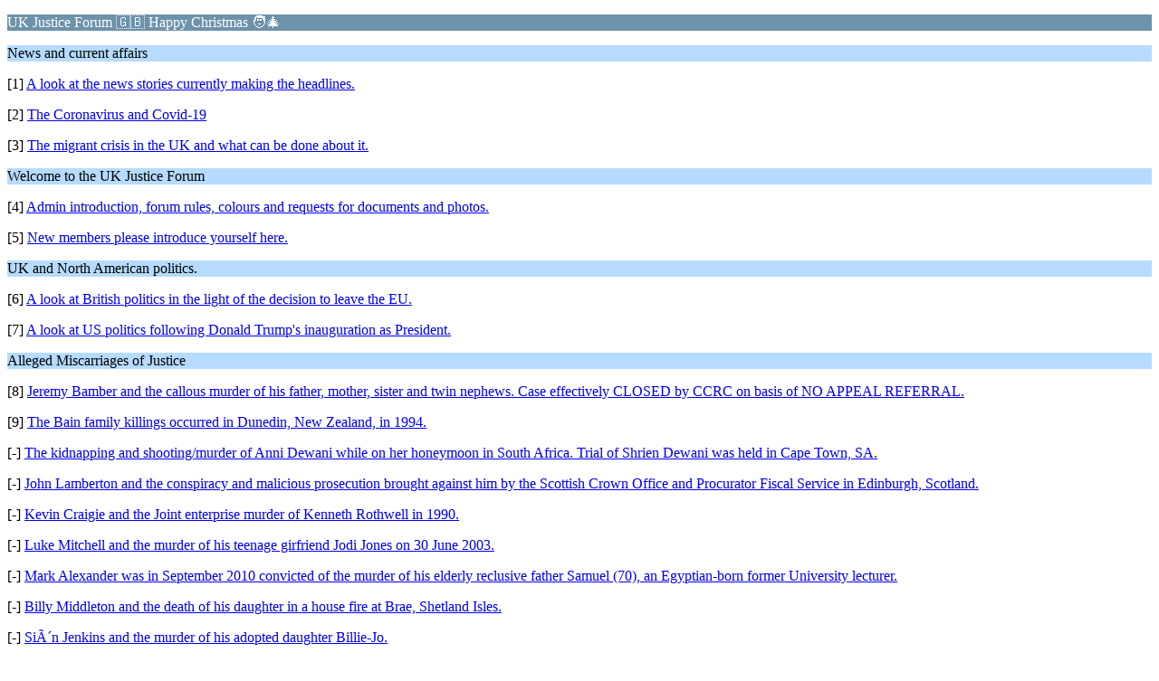

--- FILE ---
content_type: text/html; charset=ISO-8859-1
request_url: https://miscarriageofjustice.co/index.php?PHPSESSID=c56cddrsf0211qhclnj816rrm7&wap2
body_size: 4021
content:
<?xml version="1.0" encoding="ISO-8859-1"?>
<!DOCTYPE html PUBLIC "-//WAPFORUM//DTD XHTML Mobile 1.0//EN" "http://www.wapforum.org/DTD/xhtml-mobile10.dtd">
<html xmlns="http://www.w3.org/1999/xhtml">
	<head>
		<title>UK Justice Forum &#127468;&#127463; Happy Christmas &#129489;&#8205;&#127876; - Index</title>
		<link rel="canonical" href="https://miscarriageofjustice.co/index.php" />
		<link rel="stylesheet" href="https://miscarriageofjustice.co/Themes/default/css/wireless.css" type="text/css" />
	</head>
	<body>
		<p class="catbg">UK Justice Forum &#127468;&#127463; Happy Christmas &#129489;&#8205;&#127876;</p>
		<p class="titlebg">News and current affairs</p>
		<p class="windowbg">[1] <a href="https://miscarriageofjustice.co/index.php?PHPSESSID=c56cddrsf0211qhclnj816rrm7&amp;board=103.0;wap2" accesskey="1">A look at the news stories currently making the headlines.</a></p>
		<p class="windowbg">[2] <a href="https://miscarriageofjustice.co/index.php?PHPSESSID=c56cddrsf0211qhclnj816rrm7&amp;board=107.0;wap2" accesskey="2">The Coronavirus and Covid-19</a></p>
		<p class="windowbg">[3] <a href="https://miscarriageofjustice.co/index.php?PHPSESSID=c56cddrsf0211qhclnj816rrm7&amp;board=111.0;wap2" accesskey="3">The migrant crisis in the UK and what can be done about it.</a></p>
		<p class="titlebg">Welcome to the UK Justice Forum</p>
		<p class="windowbg">[4] <a href="https://miscarriageofjustice.co/index.php?PHPSESSID=c56cddrsf0211qhclnj816rrm7&amp;board=2.0;wap2" accesskey="4">	Admin introduction, forum rules, colours and requests for documents and photos.</a></p>
		<p class="windowbg">[5] <a href="https://miscarriageofjustice.co/index.php?PHPSESSID=c56cddrsf0211qhclnj816rrm7&amp;board=3.0;wap2" accesskey="5">New members please introduce yourself here.</a></p>
		<p class="titlebg">UK and North American politics.</p>
		<p class="windowbg">[6] <a href="https://miscarriageofjustice.co/index.php?PHPSESSID=c56cddrsf0211qhclnj816rrm7&amp;board=94.0;wap2" accesskey="6">A look at British politics in the light of the decision to leave the EU. </a></p>
		<p class="windowbg">[7] <a href="https://miscarriageofjustice.co/index.php?PHPSESSID=c56cddrsf0211qhclnj816rrm7&amp;board=99.0;wap2" accesskey="7">A look at US politics following Donald Trump's inauguration as President.</a></p>
		<p class="titlebg">Alleged Miscarriages of Justice</p>
		<p class="windowbg">[8] <a href="https://miscarriageofjustice.co/index.php?PHPSESSID=c56cddrsf0211qhclnj816rrm7&amp;board=6.0;wap2" accesskey="8">Jeremy Bamber and the callous murder of his father, mother, sister and twin nephews. Case effectively CLOSED by CCRC on basis of NO APPEAL REFERRAL.</a></p>
		<p class="windowbg">[9] <a href="https://miscarriageofjustice.co/index.php?PHPSESSID=c56cddrsf0211qhclnj816rrm7&amp;board=101.0;wap2" accesskey="9">The Bain family killings occurred in Dunedin, New Zealand, in 1994.</a></p>
		<p class="windowbg">[-] <a href="https://miscarriageofjustice.co/index.php?PHPSESSID=c56cddrsf0211qhclnj816rrm7&amp;board=52.0;wap2">The kidnapping and shooting/murder of Anni Dewani while on her  honeymoon in South Africa. Trial of Shrien Dewani was held in Cape Town, SA.</a></p>
		<p class="windowbg">[-] <a href="https://miscarriageofjustice.co/index.php?PHPSESSID=c56cddrsf0211qhclnj816rrm7&amp;board=9.0;wap2">John Lamberton and the conspiracy and malicious prosecution brought against him by the Scottish Crown Office and Procurator Fiscal Service in Edinburgh, Scotland.</a></p>
		<p class="windowbg">[-] <a href="https://miscarriageofjustice.co/index.php?PHPSESSID=c56cddrsf0211qhclnj816rrm7&amp;board=35.0;wap2">Kevin Craigie and the Joint enterprise murder of Kenneth Rothwell in 1990.</a></p>
		<p class="windowbg">[-] <a href="https://miscarriageofjustice.co/index.php?PHPSESSID=c56cddrsf0211qhclnj816rrm7&amp;board=8.0;wap2">Luke Mitchell and the murder of his teenage girfriend Jodi Jones on 30 June 2003. </a></p>
		<p class="windowbg">[-] <a href="https://miscarriageofjustice.co/index.php?PHPSESSID=c56cddrsf0211qhclnj816rrm7&amp;board=98.0;wap2">Mark Alexander was in September 2010 convicted of the murder of his elderly reclusive father Samuel (70), an Egyptian-born former University lecturer.</a></p>
		<p class="windowbg">[-] <a href="https://miscarriageofjustice.co/index.php?PHPSESSID=c56cddrsf0211qhclnj816rrm7&amp;board=10.0;wap2">Billy Middleton and the death of his daughter in a house fire at Brae, Shetland Isles.</a></p>
		<p class="windowbg">[-] <a href="https://miscarriageofjustice.co/index.php?PHPSESSID=c56cddrsf0211qhclnj816rrm7&amp;board=39.0;wap2">SiÃ´n Jenkins and the murder of his adopted daughter Billie-Jo.</a></p>
		<p class="titlebg">Jeremy Bamber case document library</p>
		<p class="windowbg">[-] <a href="https://miscarriageofjustice.co/index.php?PHPSESSID=c56cddrsf0211qhclnj816rrm7&amp;board=13.0;wap2">Jeremy Bamber photo and video gallery.</a></p>
		<p class="windowbg">[-] <a href="https://miscarriageofjustice.co/index.php?PHPSESSID=c56cddrsf0211qhclnj816rrm7&amp;board=14.0;wap2">Jeremy Bamber case documents library.</a></p>
		<p class="titlebg">Disappeared and Abducted Children and Young Adults</p>
		<p class="windowbg">[-] <a href="https://miscarriageofjustice.co/index.php?PHPSESSID=c56cddrsf0211qhclnj816rrm7&amp;board=82.0;wap2">A current list of British and Irish children, young adults and other people currently reported as missing.</a></p>
		<p class="windowbg">[-] <a href="https://miscarriageofjustice.co/index.php?PHPSESSID=c56cddrsf0211qhclnj816rrm7&amp;board=89.0;wap2">Portugal's missing children and child kidnapping cases.</a></p>
		<p class="windowbg">[-] <a href="https://miscarriageofjustice.co/index.php?PHPSESSID=c56cddrsf0211qhclnj816rrm7&amp;board=91.0;wap2">US and Australian missing children and child kidnapping cases.</a></p>
		<p class="windowbg">[-] <a href="https://miscarriageofjustice.co/index.php?PHPSESSID=c56cddrsf0211qhclnj816rrm7&amp;board=18.0;wap2">Madeleine McCann (3) disappeared from her parent's holiday apartment at Ocean Club, Praia da Luz, Portugal on 3 May 2007. No trace of her has ever been found.</a></p>
		<p class="windowbg">[-] <a href="https://miscarriageofjustice.co/index.php?PHPSESSID=c56cddrsf0211qhclnj816rrm7&amp;board=110.0;wap2">Nora Quoirin (15) was an Irish-French teenage girl with special needs who disappeared on 4 Aug 2019 while on holiday with her parents in Malaysia.</a></p>
		<p class="windowbg">[-] <a href="https://miscarriageofjustice.co/index.php?PHPSESSID=c56cddrsf0211qhclnj816rrm7&amp;board=88.0;wap2">Spanish youngster Yeremi Vargas (7) disappeared from outside his home in the town of Vecindario, Las Palmas, Canary Islands, on 10th March 2007.</a></p>
		<p class="windowbg">[-] <a href="https://miscarriageofjustice.co/index.php?PHPSESSID=c56cddrsf0211qhclnj816rrm7&amp;board=84.0;wap2">The faked abduction of baby Daniel Freitas Abreu (1) on the island of Madeira.</a></p>
		<p class="windowbg">[-] <a href="https://miscarriageofjustice.co/index.php?PHPSESSID=c56cddrsf0211qhclnj816rrm7&amp;board=71.0;wap2">The Disappearance of Portuguese youngster Joana Cipriano (8) from the village of Figueira, near PortimÃ£o, Algarve, on 12 September 2004.  </a></p>
		<p class="windowbg">[-] <a href="https://miscarriageofjustice.co/index.php?PHPSESSID=c56cddrsf0211qhclnj816rrm7&amp;board=64.0;wap2">The Disappearance of Ben Needham from the village of Iraklise on the Greek island of Kos on 24 July 1991.</a></p>
		<p class="windowbg">[-] <a href="https://miscarriageofjustice.co/index.php?PHPSESSID=c56cddrsf0211qhclnj816rrm7&amp;board=76.0;wap2">The case of 3-year-old Mikaeel Kular found dead in a Kirkcaldy wood.</a></p>
		<p class="windowbg">[-] <a href="https://miscarriageofjustice.co/index.php?PHPSESSID=c56cddrsf0211qhclnj816rrm7&amp;board=66.0;wap2">RenÃ© HasÃ©e (6) disappeared from the Amoreira beach near Aljezur on 19 June1996. </a></p>
		<p class="windowbg">[-] <a href="https://miscarriageofjustice.co/index.php?PHPSESSID=c56cddrsf0211qhclnj816rrm7&amp;board=65.0;wap2">The Disappearance of Amy Fitzpatrick from Mijas, Costa del Sol, Spain, on New Years Day 2008.</a></p>
		<p class="windowbg">[-] <a href="https://miscarriageofjustice.co/index.php?PHPSESSID=c56cddrsf0211qhclnj816rrm7&amp;board=70.0;wap2">The removal of blonde blue-eyed children from Roma camps.</a></p>
		<p class="titlebg">Other High Profile Cases and Persons of Interest</p>
		<p class="windowbg">[-] <a href="https://miscarriageofjustice.co/index.php?PHPSESSID=c56cddrsf0211qhclnj816rrm7&amp;board=100.0;wap2">The murder of landscape architect Joanna Yeates in Bristol in December 2010.</a></p>
		<p class="windowbg">[-] <a href="https://miscarriageofjustice.co/index.php?PHPSESSID=c56cddrsf0211qhclnj816rrm7&amp;board=95.0;wap2">The murder of JonBenÃ©t Ramsey (6) on 25/26 December 1996.</a></p>
		<p class="windowbg">[-] <a href="https://miscarriageofjustice.co/index.php?PHPSESSID=c56cddrsf0211qhclnj816rrm7&amp;board=78.0;wap2">Oscar Pistorius and the killing of girlfriend Reeva Steenkamp.</a></p>
		<p class="windowbg">[-] <a href="https://miscarriageofjustice.co/index.php?PHPSESSID=c56cddrsf0211qhclnj816rrm7&amp;board=93.0;wap2">UK resident and Indian national Paramjeet Singh arrested in the Algarve on murder and bombing charges.</a></p>
		<p class="windowbg">[-] <a href="https://miscarriageofjustice.co/index.php?PHPSESSID=c56cddrsf0211qhclnj816rrm7&amp;board=80.0;wap2">The murder of Andrew Jones in Liverpool on Sunday 9 March 2003.</a></p>
		<p class="windowbg">[-] <a href="https://miscarriageofjustice.co/index.php?PHPSESSID=c56cddrsf0211qhclnj816rrm7&amp;board=7.0;wap2">Adrian Prout and the murder of his wife Kate. Case now concluded as Adrian has admitted to strangling his wife.</a></p>
		<p class="windowbg">[-] <a href="https://miscarriageofjustice.co/index.php?PHPSESSID=c56cddrsf0211qhclnj816rrm7&amp;board=31.0;wap2">The Lockerbie Bomber - Abdelbaset Ali Mohmed al Megrahi.</a></p>
		<p class="windowbg">[-] <a href="https://miscarriageofjustice.co/index.php?PHPSESSID=c56cddrsf0211qhclnj816rrm7&amp;board=50.0;wap2">Lillian's Law - Lillian Groves (14) mown down by a Drug Driver.</a></p>
		<p class="windowbg">[-] <a href="https://miscarriageofjustice.co/index.php?PHPSESSID=c56cddrsf0211qhclnj816rrm7&amp;board=17.0;wap2">The murder of Annie BÃ¶rjesson at Prestwick. Â£10,000 reward for information. Confidential Hotline No 07092 984231.</a></p>
		<p class="windowbg">[-] <a href="https://miscarriageofjustice.co/index.php?PHPSESSID=c56cddrsf0211qhclnj816rrm7&amp;board=67.0;wap2">The Cardiff Five and the murder of Lynette White</a></p>
		<p class="windowbg">[-] <a href="https://miscarriageofjustice.co/index.php?PHPSESSID=c56cddrsf0211qhclnj816rrm7&amp;board=106.0;wap2">Twenty years on, the mystery of who shot Jill Dando still prevails.</a></p>
		<p class="titlebg">ExposÃ© on Corporate Fraud - Asset Stripping - Mortgage Fraud - Stockmarket Collapses</p>
		<p class="windowbg">[-] <a href="https://miscarriageofjustice.co/index.php?PHPSESSID=c56cddrsf0211qhclnj816rrm7&amp;board=49.0;wap2">TELEWEST plc and the big shareholder rip-off.</a></p>
		<p class="titlebg">Other Forums and Organisations</p>
		<p class="windowbg">[-] <a href="https://miscarriageofjustice.co/index.php?PHPSESSID=c56cddrsf0211qhclnj816rrm7&amp;board=79.0;wap2">Jeremy Bamber forum</a></p>
		<p class="windowbg">[-] <a href="https://miscarriageofjustice.co/index.php?PHPSESSID=c56cddrsf0211qhclnj816rrm7&amp;board=19.0;wap2">Wrongly Accused Person Organisation and Internet Forum</a></p>
		<p class="titlebg">Off Topic and General Discussions</p>
		<p class="windowbg">[-] <a href="https://miscarriageofjustice.co/index.php?PHPSESSID=c56cddrsf0211qhclnj816rrm7&amp;board=12.0;wap2">Off topic, general discussions and the Wide Awake Club.</a></p>
		<p class="windowbg">[-] <a href="https://miscarriageofjustice.co/index.php?PHPSESSID=c56cddrsf0211qhclnj816rrm7&amp;board=85.0;wap2">911 Terror Attacks - Debate the Conspiracy Theories</a></p>
		<p class="windowbg">[-] <a href="https://miscarriageofjustice.co/index.php?PHPSESSID=c56cddrsf0211qhclnj816rrm7&amp;board=41.0;wap2">A Compendium of High Profile Murder Cases</a></p>
		<p class="windowbg">[-] <a href="https://miscarriageofjustice.co/index.php?PHPSESSID=c56cddrsf0211qhclnj816rrm7&amp;board=34.0;wap2">Sea Shepherd Conservation Society</a></p>
		<p class="windowbg">[-] <a href="https://miscarriageofjustice.co/index.php?PHPSESSID=c56cddrsf0211qhclnj816rrm7&amp;board=37.0;wap2">Our Pet Portraits and other animals just for fun!</a></p>
		<p class="titlebg">Additional options</p>
		<p class="windowbg"><a href="https://miscarriageofjustice.co/index.php?PHPSESSID=c56cddrsf0211qhclnj816rrm7&amp;action=login;wap2">Login</a></p>
		<script type="text/javascript"><!-- // --><![CDATA[
			var lpLoaded = false,
			inConflict = false;

			function compareJQueryVersion(v1, v2, callback) {
				var v1parts = v1.split();
				var v2parts = v2.split();

				for (var i = 0; i < v1parts.length; ++i) {
					if (v2parts.length == i) {
						//v1 + " is larger"
						callback(1);
						return;
					}

					if (v1parts[i] == v2parts[i]) {
						continue;
					} else if (v1parts[i] > v2parts[i]) {
						//v1 + " is larger";
						callback(1);
						return;
					} else {
						//v2 + " is larger";
						callback(2);
						return;
					}
				}

				if (v1parts.length != v2parts.length) {
					//v2 + " is larger";
					callback(2);
					return;
				}
				callback(false);
				return;
			}

			function loadJquery(url, callback) {
				var script = document.createElement("script");
				script.type = "text/javascript";
				script.src = url;

				var head = document.getElementsByTagName("head")[0],
					done = false;

				script.onload = script.onreadystatechange = function() {
					if (!done && (!this.readyState || this.readyState == "loaded" || this.readyState == "complete")) {
						done = true;
						callback();
						script.onload = script.onreadystatechange = null;
						head.removeChild(script);
					};
				};
				head.appendChild(script);
			}

			// Only do anything if jQuery isn"t defined
			if (typeof(jQuery) == "undefined") {
				console.log("jquery not found");
				if (typeof($) == "function") {
					console.log("jquery but in conflict");
					inConflict = true;
				}

				loadJquery("https://ajax.googleapis.com/ajax/libs/jquery/2.0.3/jquery.min.js", function() {
					if (typeof(jQuery) !=="undefined") {
						console.log("directly loaded with version: " + jQuery.fn.jquery);
						lp_jquery2_0_3 = jQuery.noConflict(true);
						loadLPScript();
					}
				});
			} else {
				// jQuery is already loaded
				console.log("jquery is already loaded with version: " + jQuery.fn.jquery);
				compareJQueryVersion(jQuery.fn.jquery, "2.0.3", function(result) {
					console.log("result of version check: " + result)
					switch(result) {
						case false:
						case 1:
							lp_jquery2_0_3 = jQuery;
							loadLPScript();
							break;

						case 2:
							loadJquery("https://ajax.googleapis.com/ajax/libs/jquery/2.0.3/jquery.min.js", function() {
								if (typeof(jQuery) !=="undefined") {
									console.log("after version check loaded with version: " + jQuery.fn.jquery);
									lp_jquery2_0_3 = jQuery.noConflict(true);
									loadLPScript();
								}
							});
							break;

						default:
							loadJquery("https://ajax.googleapis.com/ajax/libs/jquery/2.0.3/jquery.min.js", function() {
								if (typeof(jQuery) !=="undefined") {
									console.log("default version check loaded with version: " + jQuery.fn.jquery);
									lp_jquery2_0_3 = jQuery.noConflict(true);
									loadLPScript();
								}
							});
							break;
					}
				})
			};

			function loadLPScript() {
				var js = document.createElement("script");
				js.type = "text/javascript";
				js.src = "https://miscarriageofjustice.co/Themes/default/scripts/LikePosts/LikePosts.min.js";
				js.onload = function() {
					lpObj.likePostsNotification.init({
						txtStrings: {
							"lpAllNotification": "All Notification",
							"lpMyPosts": "My Posts",
							"lpNoNotification": "Nothing to show at the moment"
						}
					});
				}
				document.body.appendChild(js);
			}
		// ]]></script>
		<a href="https://miscarriageofjustice.co/index.php?PHPSESSID=c56cddrsf0211qhclnj816rrm7&amp;nowap" rel="nofollow">Go to full version</a>
	</body>
</html>